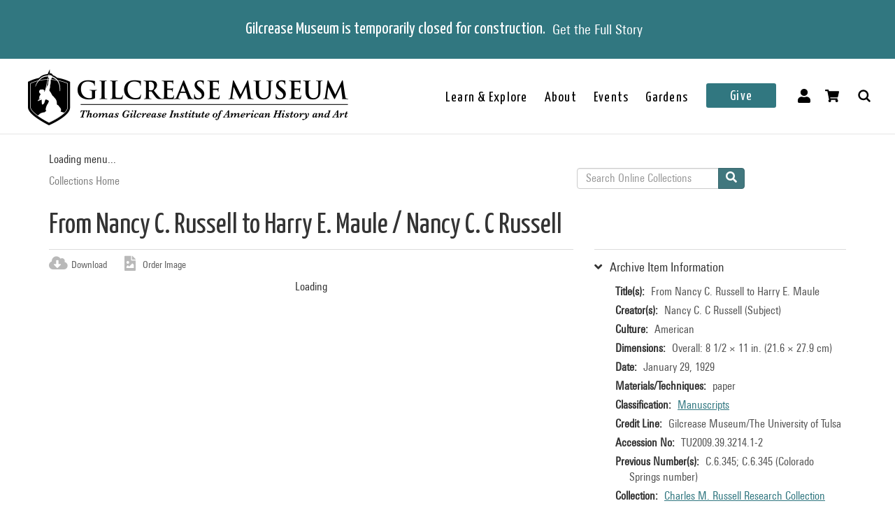

--- FILE ---
content_type: text/html; charset=utf-8
request_url: https://collections.gilcrease.org/object/tu20093932141-2?position=15&list=TMyxKabR2OVEC2UB5jJiEb-B2tp6xP_NViqFI5wxMfY
body_size: 5486
content:
<!DOCTYPE html><html><head><meta charSet="utf-8"/><meta name="viewport" content="width=device-width"/><meta name="next-head-count" content="2"/><link data-next-font="size-adjust" rel="preconnect" href="/" crossorigin="anonymous"/><link rel="preload" href="/_next/static/css/9cf897905f418876.css" as="style"/><link rel="stylesheet" href="/_next/static/css/9cf897905f418876.css" data-n-g=""/><noscript data-n-css=""></noscript><script defer="" nomodule="" src="/_next/static/chunks/polyfills-c67a75d1b6f99dc8.js"></script><script src="/_next/static/chunks/webpack-42c0df76e198e32a.js" defer=""></script><script src="/_next/static/chunks/framework-e14092e0d084b50d.js" defer=""></script><script src="/_next/static/chunks/main-48795bd533988ee6.js" defer=""></script><script src="/_next/static/chunks/pages/_app-412c44d6c4a66c88.js" defer=""></script><script src="/_next/static/chunks/421-906e79e1c023a51a.js" defer=""></script><script src="/_next/static/chunks/664-b63d0d8c80f30c87.js" defer=""></script><script src="/_next/static/chunks/692-520690f2c98cbe28.js" defer=""></script><script src="/_next/static/chunks/914-7fd8a40dff481ef7.js" defer=""></script><script src="/_next/static/chunks/675-0473debd371673fd.js" defer=""></script><script src="/_next/static/chunks/354-7de4dbf1e5b82031.js" defer=""></script><script src="/_next/static/chunks/257-8376e4058c4a09e8.js" defer=""></script><script src="/_next/static/chunks/834-483e083dc679abc9.js" defer=""></script><script src="/_next/static/chunks/88-e5d42ccc3fe1d795.js" defer=""></script><script src="/_next/static/chunks/609-55bafda56ef66960.js" defer=""></script><script src="/_next/static/chunks/pages/object/%5B...slug%5D-02a1fa980f80ac08.js" defer=""></script><script src="/_next/static/EfTRq0m6hovvJZpTOu3d9/_buildManifest.js" defer=""></script><script src="/_next/static/EfTRq0m6hovvJZpTOu3d9/_ssgManifest.js" defer=""></script></head><body><div id="__next"></div><script id="__NEXT_DATA__" type="application/json">{"props":{"pageProps":{"resource":{"type":"node--museum_object","id":"ad4918d2-762d-45d1-b2cb-5cd002d908b6","drupal_internal__nid":28033,"drupal_internal__vid":28033,"langcode":"en","revision_timestamp":"2023-11-09T07:40:33+00:00","revision_log":null,"status":true,"title":"From Nancy C. Russell to Harry E. Maule","created":"2016-01-28T01:31:47+00:00","changed":"2025-12-11T17:00:05+00:00","promote":false,"sticky":false,"default_langcode":true,"revision_translation_affected":true,"breadcrumbs":[{"uri":"/","title":"Collections Home","options":[]}],"metatag":[{"tag":"meta","attributes":{"name":"title","content":"From Nancy C. Russell to Harry E. Maule / Nancy C. Russell - Gilcrease Museum Online Collections"}},{"tag":"meta","attributes":{"name":"description","content":"From Nancy C. Russell to Harry E. Maule; Nancy C. Russell; American; January 29, 1929; paper; Overall: 8 1/2 × 11 in. (21.6 × 27.9 cm); Gilcrease Museum/The University of Tulsa; Gilcrease Museum, Tulsa, Oklahoma"}},{"tag":"link","attributes":{"rel":"shortlink","href":"https://live-gmcd.pantheonsite.io/object/tu20093932141-2"}},{"tag":"link","attributes":{"rel":"canonical","href":"https://live-gmcd.pantheonsite.io/object/tu20093932141-2"}},{"tag":"meta","attributes":{"name":"generator","content":"Drupal 9 (https://www.drupal.org/)"}},{"tag":"meta","attributes":{"property":"og:title","content":"From Nancy C. Russell to Harry E. Maule / Nancy C. Russell - Gilcrease Museum Online Collections"}},{"tag":"meta","attributes":{"property":"og:description","content":"Explore 35,000 of more than 350,000 items in the Gilcrease collection of art, artifacts and archival materials that tell the history of North America."}}],"path":{"alias":"/object/tu20093932141-2","pid":90327,"langcode":"en"},"all_taxonomies_list":{"field_classification":[{"name":"Manuscripts","tid":"2","url":"/classification/manuscripts"}],"field_collection":[{"name":"Charles M. Russell Research Collection (Britzman)","tid":"4953","url":"/collection/charles-m-russell-research-collection-britzman"}],"field_dci_people":[{"name":"Charles M. Russell","tid":"42118","url":"/dci-people/charles-m-russell"},{"name":"Charles Marion Russell","tid":"38871","url":"/dci-people/charles-marion-russell"}],"field_era":[{"name":"1926 - 1950","tid":"180","url":"/era/1926-1950"}],"field_keywords":[{"name":"archives","tid":"15782","url":"/tags/archives"},{"name":"archive","tid":"44324","url":"/tags/archive"},{"name":"books","tid":"310","url":"/tags/books"},{"name":"book","tid":"2493","url":"/tags/book"},{"name":"Britzman Collection","tid":"5141","url":"/tags/britzman-collection"},{"name":"contracts","tid":"906","url":"/tags/contracts"},{"name":"contract","tid":"15666","url":"/tags/contract"},{"name":"Harry E. Maule","tid":"3463","url":"/tags/harry-e-maule"},{"name":"Nancy C. Russell","tid":"3405","url":"/tags/nancy-c-russell"}]},"body":{"value":"Letter by Nancy C. Russell to Harry E. Maule; states that after conferring with his attorney, he has suggested several changes in the contract and he is returning both copies for her agreement. Typed on both front and back.","format":"full_html","processed":"\u003cp\u003eLetter by Nancy C. Russell to Harry E. Maule; states that after conferring with his attorney, he has suggested several changes in the contract and he is returning both copies for her agreement. Typed on both front and back.\u003c/p\u003e\n","summary":null},"field_archive_location_sort":null,"field_aspace_ancestors":["/repositories/2/resources/255"],"field_aspace_level":"item","field_aspace_type":"archival_object","field_aspace_uri":"/repositories/2/archival_objects/19224","field_bibliography":null,"field_catalogue_raisonne":null,"field_citation":null,"field_copyright_statement":null,"field_credit_line":"Gilcrease Museum/The University of Tulsa","field_culture":"American","field_curatorial_remarks":null,"field_dates_json":"{\"dates\":[{\"label\":\"creation\",\"date_type\":\"inclusive\",\"begin\":\"1929\",\"end\":\"1929\",\"expression\":\"January 29, 1929\",\"era\":\"ce\"}]}","field_date_era":"January 29, 1929","field_dimensions":"Overall: 8 1/2 × 11 in. (21.6 × 27.9 cm)","field_dimensions_json":null,"field_edition":null,"field_exhibition_history":null,"field_extents_json":null,"field_gallery_location":null,"field_geography":null,"field_geoterms":null,"field_group_information":null,"field_historical_attributions":null,"field_id_number":"TU2009.39.3214.1-2","field_image_rights_statement":null,"field_inscriptions":null,"field_instances_json":"{\"instances\":[{\"instance_type\":\"mixed_materials\",\"sub_container\":{\"top_container\":{\"ref\":{\"indicator\":\"Unknown\",\"type\":\"folder\"}}}}]}","field_label_text":null,"field_language_materials_json":null,"field_library_object":false,"field_marks":null,"field_medium_technique":"paper","field_on_display":"Helmerich Center for American Research (2501 West Newton Street), Archives","field_period":null,"field_portfolio_series":null,"field_prev_id_numbers":["C.6.345 (Colorado Springs number)"],"field_private_object":false,"field_provenance":"Britzman Collection","field_published_references":null,"field_publisher":null,"field_record_number":null,"field_related_works":null,"field_restrictions":3,"field_secondary_object_number":"C.6.345","field_signed":null,"field_state_proof":null,"field_status":"Accessioned object","field_subject":[],"field_text_entries":null,"field_thematic_json":null,"field_titles_json":"{\"DisplayOrder\":\"1\",\"Title\":\"From Nancy C. Russell to Harry E. Maule\",\"TitleType\":\"Descriptive Title\"}","field_title_display":"From Nancy C. Russell to Harry E. Maule, January 29, 1929","field_tms_id":"tms_39685","field_tms_last_updated_date":null,"field_tms_refresh_time":"2025-12-11","field_transcripts":null,"field_umo_id":null,"field_virtual_object":false,"gm_images":{"primary_image":{"uri":"s3://assets/TU2009.39.3214.1_o6.jpg","url":"https://gmcd-piction-live.s3.amazonaws.com/assets/TU2009.39.3214.1_o6.jpg","alt":"","title":"","width":"3096","height":"4000"},"mobile_image":{"uri":"s3://assets/TU2009.39.3214.1_o6.jpg","url":"https://gmcd-piction-live.s3.amazonaws.com/assets/TU2009.39.3214.1_o6.jpg","alt":"","title":"","width":"3096","height":"4000"}},"gm_card_view_mode_data":null,"museum_object_item_info":{"item_title":"Archive Item Information","data":{"copyright_statement":"©Gilcrease Museum","titles":{"label":"Title(s)","value":"From Nancy C. Russell to Harry E. Maule"},"creators":{"label":"Creator(s)","value":["Nancy C. C Russell (Subject)"]},"culture":{"label":"Culture","value":"American"},"date_era":{"label":"Date","value":"January 29, 1929"},"medium_technique":{"label":"Materials/Techniques","value":"paper"},"dimensions":{"label":"Dimensions","value":"Overall: 8 1/2 × 11 in. (21.6 × 27.9 cm)"},"classification":{"label":"Classification","value":[{"name":"Manuscripts","tid":"2","url":"/classification/manuscripts"}]},"credit_line":{"label":"Credit Line","value":"Gilcrease Museum/The University of Tulsa"},"identification_number":{"label":"Accession No","value":"TU2009.39.3214.1-2"},"secondary_number":{"label":"Previous Number(s)","value":"C.6.345; C.6.345 (Colorado Springs number)"},"collection":{"label":"Collection","value":[{"name":"Charles M. Russell Research Collection (Britzman)","tid":"4953","url":"/collection/charles-m-russell-research-collection-britzman"}]},"on_display":{"label":null,"value":"Not On View"}}},"museum_object_creator_info":{"item_title":"About the Creator","data":[{"from_gilcrease_museum":{"label":"From Gilcrease Museum","data":{"id":"19910","name":"Nancy C. Russell","roles":"Subject","url":"/creator/nancy-c-russell"}},"from_getty_vocabulary":null}]},"amo_museum_object_size":null,"museum_object_marks":[],"museum_object_citation":{"item_title":"Cite this Page","data":"Russell, Nancy C.. From Nancy C. Russell to Harry E. Maule. TU2009.39.3214.1-2. Charles M. Russell Research Collection (Britzman). January 29, 1929. Tulsa: Gilcrease Museum, https://live-gmcd.pantheonsite.io/object/tu20093932141-2."},"museum_object_thematic_text":[],"museum_object_published_references":[],"museum_object_disclaimer":{"value":"Our Online Collections site is a work in progress. If you have information about this item that may be of assistance, please \u003ca href=\"/ask-question?content_uuid=ad4918d2-762d-45d1-b2cb-5cd002d908b6\"\u003econtact us\u003c/a\u003e."},"museum_object_processed_subjects":null,"amo_museum_object_archival_location":[{"title":"Charles M. Russell Research Collection (Britzman)","path":"/finding-aid/charles-m-russell-research-collection-britzman"}],"museum_object_computed_properties":{"dci":false,"restriction":3,"amo_is_archival_object":true,"amo_is_intermediate":false,"show_iiif_viewer":false,"has_assets":true,"assets":[{"nid":"28032","alt":null,"title":null,"width":"3096","height":"4000","uri":"s3://assets/TU2009.39.3214.1_o6.jpg","filemime":"image/jpeg","order_caption":null,"aspect_ratio":"0.7740","url":"https://gmcd-piction-live.s3.amazonaws.com/assets/TU2009.39.3214.1_o6.jpg"},{"nid":"52610","alt":null,"title":null,"width":"3133","height":"4000","uri":"s3://assets/TU2009.39.3214.2_o6.jpg","filemime":"image/jpeg","order_caption":null,"aspect_ratio":"0.7833","url":"https://gmcd-piction-live.s3.amazonaws.com/assets/TU2009.39.3214.2_o6.jpg"}],"primary_asset":{"nid":"28032","alt":null,"title":null,"width":"3096","height":"4000","uri":"s3://assets/TU2009.39.3214.1_o6.jpg","filemime":"image/jpeg","order_caption":null,"aspect_ratio":"0.7740","url":"https://gmcd-piction-live.s3.amazonaws.com/assets/TU2009.39.3214.1_o6.jpg","image_styles":{"slideshow":"https://gmcd-piction-live.s3.amazonaws.com/styles/slideshow/s3/assets/TU2009.39.3214.1_o6.jpg?itok=QUrn9ZmY"}},"primary_image":{"uri":"s3://assets/TU2009.39.3214.1_o6.jpg","url":"https://gmcd-piction-live.s3.amazonaws.com/assets/TU2009.39.3214.1_o6.jpg","alt":"","title":"","width":"3096","height":"4000"},"mobile_image":{"uri":"s3://assets/TU2009.39.3214.1_o6.jpg","url":"https://gmcd-piction-live.s3.amazonaws.com/assets/TU2009.39.3214.1_o6.jpg","alt":"","title":"","width":"3096","height":"4000"},"creator":"Nancy C. Russell","creator_compound_name":"Nancy C. C Russell","creators_list":"Nancy C. Russell","subtitle":"Nancy C. Russell","copyright_statement":"©Gilcrease Museum"},"museum_object_trimmed_plain_summary_or_body":{"100":"Letter by Nancy C. Russell to Harry E."},"all_assets_list":[],"links":{"self":{"href":"https://live-gmcd.pantheonsite.io/jsonapi/node/museum_object/ad4918d2-762d-45d1-b2cb-5cd002d908b6?resourceVersion=id%3A28033"}},"node_type":{"type":"node_type--node_type","id":"a2548761-3938-4054-a0e0-33996438477f","resourceIdObjMeta":{"drupal_internal__target_id":"museum_object"}},"revision_uid":{"type":"user--user","id":"4da57b20-7ce1-428c-9d97-ac0190a0b7d4","resourceIdObjMeta":{"drupal_internal__target_id":0}},"uid":{"type":"user--user","id":"6efedd87-2c4b-4501-ad2d-742ed9311727","resourceIdObjMeta":{"drupal_internal__target_id":1}},"field_archive_location":null,"field_classification":[{"type":"taxonomy_term--classification","id":"a680ab6e-d261-4562-99bf-1c89b3710b91","resourceIdObjMeta":{"drupal_internal__target_id":2}}],"field_collection":{"type":"taxonomy_term--collection","id":"710b8336-5f03-4dd2-932b-5750e2bdc0bd","resourceIdObjMeta":{"drupal_internal__target_id":4953}},"field_creator":[{"type":"node--creator","id":"55b4977b-fef8-48f0-a256-8c7f72188324","drupal_internal__nid":19910,"drupal_internal__vid":19910,"langcode":"en","revision_timestamp":"2025-03-08T07:29:35+00:00","revision_log":null,"status":true,"title":"Nancy C. Russell","created":"2016-01-28T01:31:47+00:00","changed":"2026-01-04T12:00:05+00:00","promote":false,"sticky":false,"default_langcode":true,"revision_translation_affected":true,"breadcrumbs":[{"uri":"/","title":"Collections Home","options":[]}],"metatag":[{"tag":"meta","attributes":{"name":"title","content":"Nancy C. Russell - Gilcrease Museum Online Collections"}},{"tag":"link","attributes":{"rel":"shortlink","href":"https://live-gmcd.pantheonsite.io/creator/nancy-c-russell"}},{"tag":"link","attributes":{"rel":"canonical","href":"https://live-gmcd.pantheonsite.io/creator/nancy-c-russell"}},{"tag":"meta","attributes":{"name":"generator","content":"Drupal 9 (https://www.drupal.org/)"}},{"tag":"meta","attributes":{"property":"og:title","content":"From Nancy C. Russell to Mr. Schatzlein / Nancy C. Russell - Gilcrease Museum Online Collections"}},{"tag":"meta","attributes":{"property":"og:description","content":"Explore 35,000 of more than 350,000 items in the Gilcrease collection of art, artifacts and archival materials that tell the history of North America."}}],"path":{"alias":"/creator/nancy-c-russell","pid":82204,"langcode":"en"},"all_taxonomies_list":{"field_creator_role":[{"name":"Subject","tid":"643","url":"/creator-role/subject"}]},"body":null,"field_alpha_sort":"Russell, Nancy C.","field_begin_date":"0","field_display_order":0,"field_end_date":"0","field_existence_dates":null,"field_first_name":"Nancy C.","field_last_name":"Russell","field_middle_name":"C","field_nationality":null,"field_tms_id":"3548","field_ulan":null,"gm_images":[],"gm_card_view_mode_data":[],"all_assets_list":[],"links":{"self":{"href":"https://live-gmcd.pantheonsite.io/jsonapi/node/creator/55b4977b-fef8-48f0-a256-8c7f72188324?resourceVersion=id%3A19910"}},"resourceIdObjMeta":{"drupal_internal__target_id":19910},"node_type":{"type":"node_type--node_type","id":"978c5214-4f59-42a2-84e3-71cf8a665354","resourceIdObjMeta":{"drupal_internal__target_id":"creator"}},"revision_uid":{"type":"user--user","id":"4da57b20-7ce1-428c-9d97-ac0190a0b7d4","resourceIdObjMeta":{"drupal_internal__target_id":0}},"uid":{"type":"user--user","id":"6efedd87-2c4b-4501-ad2d-742ed9311727","resourceIdObjMeta":{"drupal_internal__target_id":1}},"field_creator_role":[{"type":"taxonomy_term--creator_role","id":"b2ffb417-9804-479b-8c98-e16c3250cdc6","resourceIdObjMeta":{"drupal_internal__target_id":643}}],"relationshipNames":["node_type","revision_uid","uid","field_creator_role"]}],"field_dci_events":[],"field_dci_people":[{"type":"taxonomy_term--dci_people","id":"a1bbd669-f659-41b0-9029-511463b2201f","resourceIdObjMeta":{"drupal_internal__target_id":42118}},{"type":"taxonomy_term--dci_people","id":"12734e55-aa68-4899-bba7-097dcbc000ca","resourceIdObjMeta":{"drupal_internal__target_id":38871}}],"field_dci_places":[],"field_dci_tags":[],"field_department":[],"field_era":[{"type":"taxonomy_term--era","id":"425b7726-5964-492a-a060-d900bc37334e","resourceIdObjMeta":{"drupal_internal__target_id":180}}],"field_keywords":[{"type":"taxonomy_term--tags","id":"fd0ef78f-ccfe-464d-9f62-57d097c2128b","resourceIdObjMeta":{"drupal_internal__target_id":15782}},{"type":"taxonomy_term--tags","id":"6243c82a-4b33-4441-9a25-9193f66eb9a4","resourceIdObjMeta":{"drupal_internal__target_id":44324}},{"type":"taxonomy_term--tags","id":"3c11cdbc-0f78-45f8-90d7-442f93431ded","resourceIdObjMeta":{"drupal_internal__target_id":310}},{"type":"taxonomy_term--tags","id":"b2adece8-fa6f-4695-9611-3cfa07d94854","resourceIdObjMeta":{"drupal_internal__target_id":2493}},{"type":"taxonomy_term--tags","id":"62175266-3d7e-481f-98ff-45f382c8ae7d","resourceIdObjMeta":{"drupal_internal__target_id":5141}},{"type":"taxonomy_term--tags","id":"8cf07439-5e85-4979-bcb6-0393dadda0e0","resourceIdObjMeta":{"drupal_internal__target_id":906}},{"type":"taxonomy_term--tags","id":"eb4340aa-ea48-4d3d-be86-b5f00dd09de5","resourceIdObjMeta":{"drupal_internal__target_id":15666}},{"type":"taxonomy_term--tags","id":"58513a32-1599-4476-9b89-2569943d9c8a","resourceIdObjMeta":{"drupal_internal__target_id":3463}},{"type":"taxonomy_term--tags","id":"06a8f5c0-5728-4c49-9f43-5f48478767b4","resourceIdObjMeta":{"drupal_internal__target_id":3405}}],"field_library_subject":[],"field_media_asset":[{"type":"node--media_asset","id":"394a9813-f397-4afa-990a-8498c8ba2fa2","drupal_internal__nid":28032,"drupal_internal__vid":28032,"langcode":"en","revision_timestamp":"2023-11-09T07:27:28+00:00","revision_log":null,"status":true,"title":"TU2009.39.3214.1_o6.jpg","created":"2016-01-28T01:31:47+00:00","changed":"2025-11-06T07:00:03+00:00","promote":false,"sticky":false,"default_langcode":true,"revision_translation_affected":true,"breadcrumbs":[{"uri":"/","title":"Collections Home","options":[]}],"metatag":[{"tag":"meta","attributes":{"name":"title","content":"TU2009.39.3214.1_o6.jpg - Gilcrease Museum Online Collections"}},{"tag":"link","attributes":{"rel":"shortlink","href":"https://live-gmcd.pantheonsite.io/asset/tu20093932141o6jpg"}},{"tag":"link","attributes":{"rel":"canonical","href":"https://live-gmcd.pantheonsite.io/asset/tu20093932141o6jpg"}},{"tag":"meta","attributes":{"name":"generator","content":"Drupal 9 (https://www.drupal.org/)"}},{"tag":"meta","attributes":{"property":"og:title","content":"From Nancy C. Russell to Harry E. Maule / Nancy C. Russell - Gilcrease Museum Online Collections"}},{"tag":"meta","attributes":{"property":"og:description","content":"Explore 35,000 of more than 350,000 items in the Gilcrease collection of art, artifacts and archival materials that tell the history of North America."}}],"path":{"alias":"/asset/tu20093932141o6jpg","pid":90326,"langcode":"en"},"all_taxonomies_list":[],"body":null,"field_asset_80byline":null,"field_asset_category":"Charles Russell","field_asset_exif_digitized":"04-Jan-2012 09:51","field_asset_exif_length":"5096","field_asset_exif_make":"NIKON CORPORATION","field_asset_exif_model":"NIKON D3X","field_asset_exif_original":"04-Jan-2012 09:51","field_asset_exif_width":"3944","field_asset_file_size":"120852","field_asset_instructions":null,"field_asset_order_caption":null,"field_asset_update_stamp":"31318297","field_display_order":0,"field_primary":true,"field_tms_refresh_time":"2025-10-17","field_umo_id":"10034900","field_web":true,"field_youtube_chapters":null,"field_youtube_url":null,"gm_images":[],"gm_card_view_mode_data":[],"all_assets_list":{"field_image":{"uuid":"023b9fea-a70e-4179-a0ab-1e7bdc4f990a","uri":"s3://assets/TU2009.39.3214.1_o6.jpg","url":"https://gmcd-piction-live.s3.amazonaws.com/assets/TU2009.39.3214.1_o6.jpg","attributes":{"target_id":45068,"alt":null,"title":null,"width":3096,"height":4000}}},"links":{"self":{"href":"https://live-gmcd.pantheonsite.io/jsonapi/node/media_asset/394a9813-f397-4afa-990a-8498c8ba2fa2?resourceVersion=id%3A28032"}},"resourceIdObjMeta":{"drupal_internal__target_id":28032},"node_type":{"type":"node_type--node_type","id":"f2b3a9c6-23f7-44e3-bcad-6e32aab25afc","resourceIdObjMeta":{"drupal_internal__target_id":"media_asset"}},"revision_uid":{"type":"user--user","id":"4da57b20-7ce1-428c-9d97-ac0190a0b7d4","resourceIdObjMeta":{"drupal_internal__target_id":0}},"uid":{"type":"user--user","id":"6efedd87-2c4b-4501-ad2d-742ed9311727","resourceIdObjMeta":{"drupal_internal__target_id":1}},"field_image":{"type":"file--file","id":"023b9fea-a70e-4179-a0ab-1e7bdc4f990a","resourceIdObjMeta":{"alt":null,"title":null,"width":3096,"height":4000,"drupal_internal__target_id":45068,"focal_point":{"x":1548,"y":2000,"x_percent":50,"y_percent":50}}},"field_pdf":null,"relationshipNames":["node_type","revision_uid","uid","field_image","field_pdf"]},{"type":"node--media_asset","id":"e8057490-4868-4a67-a839-385a4bd5f059","drupal_internal__nid":52610,"drupal_internal__vid":52610,"langcode":"en","revision_timestamp":"2023-11-09T07:40:33+00:00","revision_log":null,"status":true,"title":"TU2009.39.3214.2_o6.jpg","created":"2016-02-22T01:21:02+00:00","changed":"2025-12-11T08:00:06+00:00","promote":false,"sticky":false,"default_langcode":true,"revision_translation_affected":true,"breadcrumbs":[{"uri":"/","title":"Collections Home","options":[]}],"metatag":[{"tag":"meta","attributes":{"name":"title","content":"TU2009.39.3214.2_o6.jpg - Gilcrease Museum Online Collections"}},{"tag":"link","attributes":{"rel":"shortlink","href":"https://live-gmcd.pantheonsite.io/asset/tu20093932142o6jpg"}},{"tag":"link","attributes":{"rel":"canonical","href":"https://live-gmcd.pantheonsite.io/asset/tu20093932142o6jpg"}},{"tag":"meta","attributes":{"name":"generator","content":"Drupal 9 (https://www.drupal.org/)"}},{"tag":"meta","attributes":{"property":"og:title","content":"From Nancy C. Russell to Harry E. Maule / Nancy C. Russell - Gilcrease Museum Online Collections"}},{"tag":"meta","attributes":{"property":"og:description","content":"Explore 35,000 of more than 350,000 items in the Gilcrease collection of art, artifacts and archival materials that tell the history of North America."}}],"path":{"alias":"/asset/tu20093932142o6jpg","pid":114860,"langcode":"en"},"all_taxonomies_list":[],"body":null,"field_asset_80byline":null,"field_asset_category":"Charles Russell-Non Primary","field_asset_exif_digitized":"04-Jan-2012 09:51","field_asset_exif_length":"5056","field_asset_exif_make":"NIKON CORPORATION","field_asset_exif_model":"NIKON D3X","field_asset_exif_original":"04-Jan-2012 09:51","field_asset_exif_width":"3960","field_asset_file_size":null,"field_asset_instructions":null,"field_asset_order_caption":null,"field_asset_update_stamp":"31318297","field_display_order":2,"field_primary":false,"field_tms_refresh_time":"2025-12-11","field_umo_id":"10035883","field_web":true,"field_youtube_chapters":null,"field_youtube_url":null,"gm_images":[],"gm_card_view_mode_data":[],"all_assets_list":{"field_image":{"uuid":"95b4b4ca-90ad-4354-b7e0-dd3290ce8a40","uri":"s3://assets/TU2009.39.3214.2_o6.jpg","url":"https://gmcd-piction-live.s3.amazonaws.com/assets/TU2009.39.3214.2_o6.jpg","attributes":{"target_id":61080,"alt":null,"title":null,"width":3133,"height":4000}}},"links":{"self":{"href":"https://live-gmcd.pantheonsite.io/jsonapi/node/media_asset/e8057490-4868-4a67-a839-385a4bd5f059?resourceVersion=id%3A52610"}},"resourceIdObjMeta":{"drupal_internal__target_id":52610},"node_type":{"type":"node_type--node_type","id":"f2b3a9c6-23f7-44e3-bcad-6e32aab25afc","resourceIdObjMeta":{"drupal_internal__target_id":"media_asset"}},"revision_uid":{"type":"user--user","id":"4da57b20-7ce1-428c-9d97-ac0190a0b7d4","resourceIdObjMeta":{"drupal_internal__target_id":0}},"uid":{"type":"user--user","id":"6efedd87-2c4b-4501-ad2d-742ed9311727","resourceIdObjMeta":{"drupal_internal__target_id":1}},"field_image":{"type":"file--file","id":"95b4b4ca-90ad-4354-b7e0-dd3290ce8a40","resourceIdObjMeta":{"alt":null,"title":null,"width":3133,"height":4000,"drupal_internal__target_id":61080,"focal_point":{"x":1567,"y":2000,"x_percent":50.01595914458985,"y_percent":50}}},"field_pdf":null,"relationshipNames":["node_type","revision_uid","uid","field_image","field_pdf"]}],"field_native_artist_tags":[],"field_object_type":null,"field_paragraph_creator_role":[],"field_thematic_text":null,"relationshipNames":["node_type","revision_uid","uid","field_archive_location","field_classification","field_collection","field_creator","field_dci_events","field_dci_people","field_dci_places","field_dci_tags","field_department","field_era","field_keywords","field_library_subject","field_media_asset","field_native_artist_tags","field_object_type","field_paragraph_creator_role","field_thematic_text"]},"metaTags":["\u003ctitle key=0 name=\"title\"content=\"From Nancy C. Russell to Harry E. Maule / Nancy C. Russell - Gilcrease Museum Online Collections\"\u003eFrom Nancy C. Russell to Harry E. Maule / Nancy C. Russell - Gilcrease Museum Online Collections\u003c/title\u003e","\u003cmeta key=1 name=\"description\"content=\"From Nancy C. Russell to Harry E. Maule; Nancy C. Russell; American; January 29, 1929; paper; Overall: 8 1/2 × 11 in. (21.6 × 27.9 cm); Gilcrease Museum/The University of Tulsa; Gilcrease Museum, Tulsa, Oklahoma\"/\u003e","\u003clink key=2 rel=\"shortlink\"href=\"https://collections.gilcrease.org/object/tu20093932141-2\"/\u003e","\u003clink key=3 rel=\"canonical\"href=\"https://collections.gilcrease.org/object/tu20093932141-2\"/\u003e","\u003cmeta key=4 name=\"generator\"content=\"Drupal 9 (https://www.drupal.org/)\"/\u003e","\u003cmeta key=5 property=\"og:title\"content=\"From Nancy C. Russell to Harry E. Maule / Nancy C. Russell - Gilcrease Museum Online Collections\"/\u003e","\u003cmeta key=6 property=\"og:description\"content=\"Explore 35,000 of more than 350,000 items in the Gilcrease collection of art, artifacts and archival materials that tell the history of North America.\"/\u003e"],"view":[{"total":0}]},"__N_SSP":true},"page":"/object/[...slug]","query":{"position":"15","list":"TMyxKabR2OVEC2UB5jJiEb-B2tp6xP_NViqFI5wxMfY","slug":["tu20093932141-2"]},"buildId":"EfTRq0m6hovvJZpTOu3d9","isFallback":false,"isExperimentalCompile":false,"gssp":true,"scriptLoader":[]}</script></body></html>

--- FILE ---
content_type: application/javascript; charset=UTF-8
request_url: https://collections.gilcrease.org/_next/static/chunks/498-ecf95a01782ea3ab.js
body_size: 4376
content:
(self.webpackChunk_N_E=self.webpackChunk_N_E||[]).push([[498],{21218:function(e,t,n){"use strict";n.d(t,{c:function(){return BreadCrumb}});var r=n(85893);function BreadCrumb(e){let{links:t}=e;return(0,r.jsx)(r.Fragment,{children:(0,r.jsx)("div",{className:"panel-pane pane-page-breadcrumb",children:(0,r.jsx)("div",{className:"pane-content",children:(0,r.jsx)("ol",{className:"breadcrumb",children:t.map((e,t)=>(0,r.jsx)("li",{children:(0,r.jsx)("a",{href:e.uri,children:e.title})},t))})})})})}},81596:function(e,t,n){"use strict";n.d(t,{Z:function(){return PageLoadingSpinner}});var r=n(85893),loading_spinner_LoadingSpinner=function(e){let{classes:t}=e;return(0,r.jsxs)("svg",{className:t||"-ml-1 mr-3 h-5 w-5 animate-spin text-white",xmlns:"http://www.w3.org/2000/svg",fill:"none",viewBox:"0 0 24 24",children:[(0,r.jsx)("circle",{className:"opacity-25",cx:"12",cy:"12",r:"10",stroke:"currentColor",strokeWidth:"4"}),(0,r.jsx)("path",{className:"opacity-75",fill:"currentColor",d:"M4 12a8 8 0 018-8V0C5.373 0 0 5.373 0 12h4zm2 5.291A7.962 7.962 0 014 12H0c0 3.042 1.135 5.824 3 7.938l3-2.647z"})]})},PageLoadingSpinner=function(){return(0,r.jsx)("div",{className:"fixed inset-0 z-[100] flex h-screen w-screen flex-row items-center justify-center bg-gray-600 bg-opacity-75",children:(0,r.jsx)(loading_spinner_LoadingSpinner,{classes:"h-28 w-28 animate-spin text-white"})})}},11614:function(e,t,n){"use strict";n.d(t,{t:function(){return SearchSmall}});var r=n(85893),i=n(67294),o=n(11163),a=n(81596);let SearchSmall=()=>{let[e,t]=(0,i.useState)(""),n=(0,o.useRouter)(),[s,c]=(0,i.useState)(!1),handleSearch=async t=>{if(t.preventDefault(),e){var r,i;c(!0);let o=null===(r=document)||void 0===r?void 0:r.querySelector(".fa.fa-search"),a=null===(i=document)||void 0===i?void 0:i.querySelector(".btn.btn-primary.form-submit");try{(t.target===a||t.target===o||"Enter"===t.key||13===t.keyCode)&&await n.push({pathname:"/search",query:{"page[limit]":20,"filter[fulltext]":e,"filter[facet_content_type-facet][condition][path]":"facet_content_type","filter[facet_content_type-facet][condition][operator]":"IN","filter[facet_content_type-facet][condition][value][0]":"museum_object","filter[facet_content_type-facet][condition][value][1]":"article","filter[facet_content_type-facet][condition][value][2]":"finding_aid","active[facet_content_type--Museum Object--museum_object,facet_content_type--Article--article,facet_content_type--Finding Aid (Ex-Collection)--finding_aid]":""}},void 0,{shallow:!0})}catch(e){console.error("Error fetching search results:",e)}setTimeout(()=>{c(!1)},1e3)}};return(0,r.jsxs)(r.Fragment,{children:[s&&(0,r.jsx)(a.Z,{}),(0,r.jsx)("form",{className:"gm-base-search-form",method:"post",id:"gm-base-search-form",acceptCharset:"UTF-8",onClick:handleSearch,children:(0,r.jsxs)("div",{children:[(0,r.jsxs)("div",{className:"input-group form-wrapper form-group",id:"edit-group",children:[(0,r.jsx)("input",{title:"Search Online Collections.",placeholder:"Search Online Collections",className:"form-control form-control form-text",type:"text",id:"edit-search",name:"search",onChange:e=>{t(e.currentTarget.value)}}),(0,r.jsx)("div",{className:"input-group-btn form-actions form-actions form-wrapper form-group",id:"edit-actions",children:(0,r.jsx)("button",{type:"submit",id:"edit-submit",name:"op",value:'<i className="fa fa-search"></i>',className:"btn btn-primary form-submit",children:(0,r.jsx)("i",{className:"fa fa-search"})})})]}),(0,r.jsx)("input",{type:"hidden",name:"form_build_id",value:"form-g1IgOEnSFv09eW27xkIjCRQ5WjxWkVlCAgYd8bssv7Y"}),(0,r.jsx)("input",{type:"hidden",name:"form_id",value:"gm_base_search_form"})]})})]})}},97825:function(e,t,n){"use strict";n.d(t,{Z:function(){return Subnav}});var r=n(85893),i=n(41664),o=n.n(i),a=n(16262),s=n(67294),c=n(35618);function Subnav(e){var t,n;let{isContainer:i=!0}=e,[d,p]=(0,s.useState)(null),l=null!==(n=window.location.origin)&&void 0!==n?n:"",u=window.location.pathname;return((0,s.useEffect)(()=>{a.u.getMenu("collections-menu",{params:{jsonapi_origin:l}}).then(p).catch(console.error)},[]),d)?(0,r.jsx)("div",{className:"panel_page_contenttop ".concat(i?"container":""),children:(0,r.jsxs)("div",{className:"pane-menu-menu-collections-menu lg:flex lg:justify-between",children:[(0,r.jsx)("ul",{className:"menu nav",children:null===(t=d.items)||void 0===t?void 0:t.map((e,t)=>(0,r.jsx)("li",{className:"leaf ".concat(0===t?"first":""," ").concat(t===d.items.length-1?"last":""),children:(0,r.jsx)(o(),{href:e.url,title:e.title,className:u===e.url?"active":"",children:e.title})},"subnav__key-".concat(t)))}),(0,r.jsx)("div",{className:"text-right pt-1 relative",children:(0,r.jsx)(c.Z,{})})]})}):(0,r.jsx)("div",{children:"Loading menu..."})}},16262:function(e,t,n){"use strict";n.d(t,{u:function(){return o}});var r=n(46914),i=n(34155);let customFetcher=async(e,t)=>{let n=await fetch(e,{...t,credentials:"same-origin"});return n},o=new r.qF("https://live-gmcd.pantheonsite.io",{headers:{"Content-Type":"application/json"},previewSecret:i.env.NEXT_PUBLIC_DRUPAL_PREVIEW_SECRET,fetcher:customFetcher})},92703:function(e,t,n){"use strict";var r=n(50414);function emptyFunction(){}function emptyFunctionWithReset(){}emptyFunctionWithReset.resetWarningCache=emptyFunction,e.exports=function(){function shim(e,t,n,i,o,a){if(a!==r){var s=Error("Calling PropTypes validators directly is not supported by the `prop-types` package. Use PropTypes.checkPropTypes() to call them. Read more at http://fb.me/use-check-prop-types");throw s.name="Invariant Violation",s}}function getShim(){return shim}shim.isRequired=shim;var e={array:shim,bigint:shim,bool:shim,func:shim,number:shim,object:shim,string:shim,symbol:shim,any:shim,arrayOf:getShim,element:shim,elementType:shim,instanceOf:getShim,node:shim,objectOf:getShim,oneOf:getShim,oneOfType:getShim,shape:getShim,exact:getShim,checkPropTypes:emptyFunctionWithReset,resetWarningCache:emptyFunction};return e.PropTypes=e,e}},45697:function(e,t,n){e.exports=n(92703)()},50414:function(e){"use strict";e.exports="SECRET_DO_NOT_PASS_THIS_OR_YOU_WILL_BE_FIRED"},34853:function(e,t,n){"use strict";n.d(t,{Z:function(){return m}});var r,i,o=n(67294),a=n(45697),s=n.n(a),c=["sitekey","onChange","theme","type","tabindex","onExpired","onErrored","size","stoken","grecaptcha","badge","hl","isolated"];function _extends(){return(_extends=Object.assign?Object.assign.bind():function(e){for(var t=1;t<arguments.length;t++){var n=arguments[t];for(var r in n)Object.prototype.hasOwnProperty.call(n,r)&&(e[r]=n[r])}return e}).apply(this,arguments)}function _assertThisInitialized(e){if(void 0===e)throw ReferenceError("this hasn't been initialised - super() hasn't been called");return e}function _setPrototypeOf(e,t){return(_setPrototypeOf=Object.setPrototypeOf?Object.setPrototypeOf.bind():function(e,t){return e.__proto__=t,e})(e,t)}var d=function(e){function ReCAPTCHA(){var t;return(t=e.call(this)||this).handleExpired=t.handleExpired.bind(_assertThisInitialized(t)),t.handleErrored=t.handleErrored.bind(_assertThisInitialized(t)),t.handleChange=t.handleChange.bind(_assertThisInitialized(t)),t.handleRecaptchaRef=t.handleRecaptchaRef.bind(_assertThisInitialized(t)),t}ReCAPTCHA.prototype=Object.create(e.prototype),ReCAPTCHA.prototype.constructor=ReCAPTCHA,_setPrototypeOf(ReCAPTCHA,e);var t=ReCAPTCHA.prototype;return t.getCaptchaFunction=function(e){return this.props.grecaptcha?this.props.grecaptcha.enterprise?this.props.grecaptcha.enterprise[e]:this.props.grecaptcha[e]:null},t.getValue=function(){var e=this.getCaptchaFunction("getResponse");return e&&void 0!==this._widgetId?e(this._widgetId):null},t.getWidgetId=function(){return this.props.grecaptcha&&void 0!==this._widgetId?this._widgetId:null},t.execute=function(){var e=this.getCaptchaFunction("execute");if(e&&void 0!==this._widgetId)return e(this._widgetId);this._executeRequested=!0},t.executeAsync=function(){var e=this;return new Promise(function(t,n){e.executionResolve=t,e.executionReject=n,e.execute()})},t.reset=function(){var e=this.getCaptchaFunction("reset");e&&void 0!==this._widgetId&&e(this._widgetId)},t.forceReset=function(){var e=this.getCaptchaFunction("reset");e&&e()},t.handleExpired=function(){this.props.onExpired?this.props.onExpired():this.handleChange(null)},t.handleErrored=function(){this.props.onErrored&&this.props.onErrored(),this.executionReject&&(this.executionReject(),delete this.executionResolve,delete this.executionReject)},t.handleChange=function(e){this.props.onChange&&this.props.onChange(e),this.executionResolve&&(this.executionResolve(e),delete this.executionReject,delete this.executionResolve)},t.explicitRender=function(){var e=this.getCaptchaFunction("render");if(e&&void 0===this._widgetId){var t=document.createElement("div");this._widgetId=e(t,{sitekey:this.props.sitekey,callback:this.handleChange,theme:this.props.theme,type:this.props.type,tabindex:this.props.tabindex,"expired-callback":this.handleExpired,"error-callback":this.handleErrored,size:this.props.size,stoken:this.props.stoken,hl:this.props.hl,badge:this.props.badge,isolated:this.props.isolated}),this.captcha.appendChild(t)}this._executeRequested&&this.props.grecaptcha&&void 0!==this._widgetId&&(this._executeRequested=!1,this.execute())},t.componentDidMount=function(){this.explicitRender()},t.componentDidUpdate=function(){this.explicitRender()},t.handleRecaptchaRef=function(e){this.captcha=e},t.render=function(){var e=this.props,t=(e.sitekey,e.onChange,e.theme,e.type,e.tabindex,e.onExpired,e.onErrored,e.size,e.stoken,e.grecaptcha,e.badge,e.hl,e.isolated,function(e,t){if(null==e)return{};var n,r,i={},o=Object.keys(e);for(r=0;r<o.length;r++)n=o[r],t.indexOf(n)>=0||(i[n]=e[n]);return i}(e,c));return o.createElement("div",_extends({},t,{ref:this.handleRecaptchaRef}))},ReCAPTCHA}(o.Component);d.displayName="ReCAPTCHA",d.propTypes={sitekey:s().string.isRequired,onChange:s().func,grecaptcha:s().object,theme:s().oneOf(["dark","light"]),type:s().oneOf(["image","audio"]),tabindex:s().number,onExpired:s().func,onErrored:s().func,size:s().oneOf(["compact","normal","invisible"]),stoken:s().string,hl:s().string,badge:s().oneOf(["bottomright","bottomleft","inline"]),isolated:s().bool},d.defaultProps={onChange:function(){},theme:"light",type:"image",tabindex:0,size:"normal",badge:"bottomright"};var p=n(8679),l=n.n(p);function async_script_loader_extends(){return(async_script_loader_extends=Object.assign||function(e){for(var t=1;t<arguments.length;t++){var n=arguments[t];for(var r in n)Object.prototype.hasOwnProperty.call(n,r)&&(e[r]=n[r])}return e}).apply(this,arguments)}var u={},h=0,f="onloadcallback";function getOptions(){return"undefined"!=typeof window&&window.recaptchaOptions||{}}var m=(r=function(){var e=getOptions(),t=e.useRecaptchaNet?"recaptcha.net":"www.google.com";return e.enterprise?"https://"+t+"/recaptcha/enterprise.js?onload="+f+"&render=explicit":"https://"+t+"/recaptcha/api.js?onload="+f+"&render=explicit"},i=(i={callbackName:f,globalName:"grecaptcha",attributes:getOptions().nonce?{nonce:getOptions().nonce}:{}})||{},function(e){var t=e.displayName||e.name||"Component",n=function(t){function AsyncScriptLoader(e,n){var r;return(r=t.call(this,e,n)||this).state={},r.__scriptURL="",r}AsyncScriptLoader.prototype=Object.create(t.prototype),AsyncScriptLoader.prototype.constructor=AsyncScriptLoader,AsyncScriptLoader.__proto__=t;var n=AsyncScriptLoader.prototype;return n.asyncScriptLoaderGetScriptLoaderID=function(){return this.__scriptLoaderID||(this.__scriptLoaderID="async-script-loader-"+h++),this.__scriptLoaderID},n.setupScriptURL=function(){return this.__scriptURL="function"==typeof r?r():r,this.__scriptURL},n.asyncScriptLoaderHandleLoad=function(e){var t=this;this.setState(e,function(){return t.props.asyncScriptOnLoad&&t.props.asyncScriptOnLoad(t.state)})},n.asyncScriptLoaderTriggerOnScriptLoaded=function(){var e=u[this.__scriptURL];if(!e||!e.loaded)throw Error("Script is not loaded.");for(var t in e.observers)e.observers[t](e);delete window[i.callbackName]},n.componentDidMount=function(){var e=this,t=this.setupScriptURL(),n=this.asyncScriptLoaderGetScriptLoaderID(),r=i,o=r.globalName,a=r.callbackName,s=r.scriptId;if(o&&void 0!==window[o]&&(u[t]={loaded:!0,observers:{}}),u[t]){var c=u[t];if(c&&(c.loaded||c.errored)){this.asyncScriptLoaderHandleLoad(c);return}c.observers[n]=function(t){return e.asyncScriptLoaderHandleLoad(t)};return}var d={};d[n]=function(t){return e.asyncScriptLoaderHandleLoad(t)},u[t]={loaded:!1,observers:d};var p=document.createElement("script");for(var l in p.src=t,p.async=!0,i.attributes)p.setAttribute(l,i.attributes[l]);s&&(p.id=s);var callObserverFuncAndRemoveObserver=function(e){if(u[t]){var n=u[t].observers;for(var r in n)e(n[r])&&delete n[r]}};a&&"undefined"!=typeof window&&(window[a]=function(){return e.asyncScriptLoaderTriggerOnScriptLoaded()}),p.onload=function(){var e=u[t];e&&(e.loaded=!0,callObserverFuncAndRemoveObserver(function(t){return!a&&(t(e),!0)}))},p.onerror=function(){var e=u[t];e&&(e.errored=!0,callObserverFuncAndRemoveObserver(function(t){return t(e),!0}))},document.body.appendChild(p)},n.componentWillUnmount=function(){var e=this.__scriptURL;if(!0===i.removeOnUnmount)for(var t=document.getElementsByTagName("script"),n=0;n<t.length;n+=1)t[n].src.indexOf(e)>-1&&t[n].parentNode&&t[n].parentNode.removeChild(t[n]);var r=u[e];r&&(delete r.observers[this.asyncScriptLoaderGetScriptLoaderID()],!0===i.removeOnUnmount&&delete u[e])},n.render=function(){var t=i.globalName,n=this.props,r=(n.asyncScriptOnLoad,n.forwardedRef),a=function(e,t){if(null==e)return{};var n,r,i={},o=Object.keys(e);for(r=0;r<o.length;r++)t.indexOf(n=o[r])>=0||(i[n]=e[n]);return i}(n,["asyncScriptOnLoad","forwardedRef"]);return t&&"undefined"!=typeof window&&(a[t]=void 0!==window[t]?window[t]:void 0),a.ref=r,(0,o.createElement)(e,a)},AsyncScriptLoader}(o.Component),a=(0,o.forwardRef)(function(e,t){return(0,o.createElement)(n,async_script_loader_extends({},e,{forwardedRef:t}))});return a.displayName="AsyncScriptLoader("+t+")",a.propTypes={asyncScriptOnLoad:s().func},l()(a,e)})(d)},24654:function(){}}]);